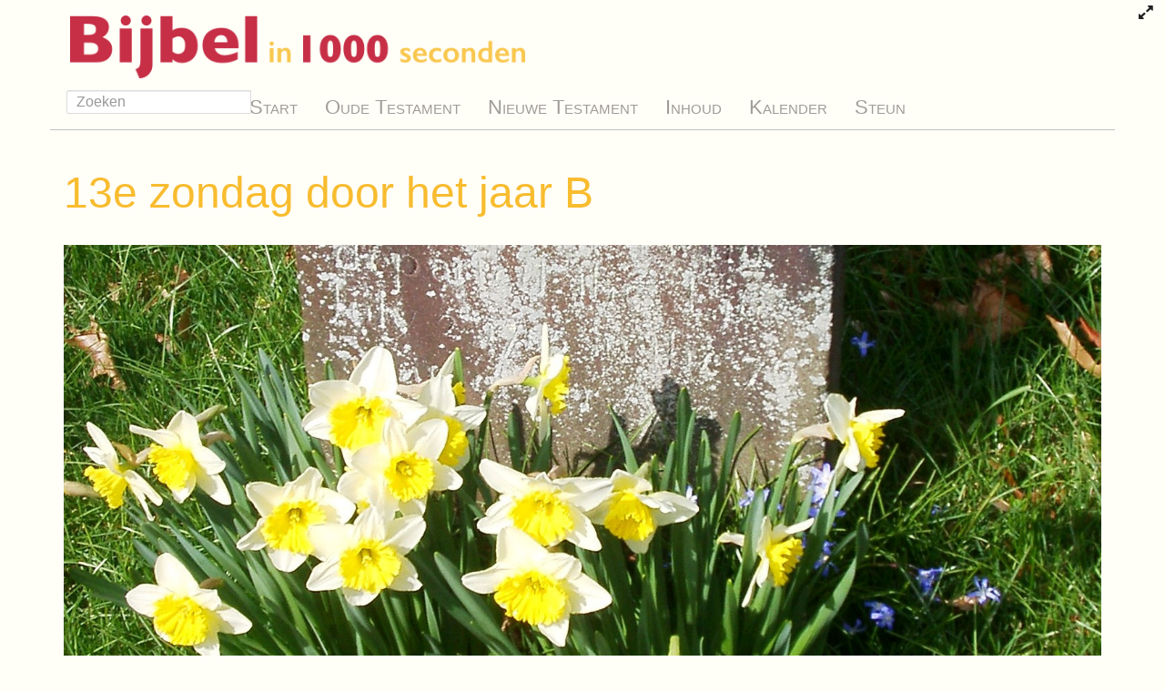

--- FILE ---
content_type: text/html; charset=utf-8
request_url: https://bijbelin1000seconden.be/menu/tiki-index.php?page=13e+zondag+door+het+jaar+B
body_size: 13831
content:
<!DOCTYPE html>
<html lang="nl" id="page_1538">
<head>
	<!--Latest IE Compatibility-->
<meta http-equiv="X-UA-Compatible" content="IE=Edge">
<meta http-equiv="Content-Type" content="text/html; charset=utf-8">
<meta name="generator" content="Tiki Wiki CMS Groupware - https://tiki.org">

<meta content="http://bijbelin1000seconden.be/menu/" name="twitter:domain"> 

			<link rel="canonical" href="http://bijbelin1000seconden.be/menu/tiki-index.php?page=13e+zondag+door+het+jaar+B">
		<meta content="http://bijbelin1000seconden.be/menu/tiki-index.php?page=13e+zondag+door+het+jaar+B" property="og:url">
	


	<meta name="description" content="Bijbel in 1000 seconden" property="og:description">
	<meta name="twitter:description" content="Bijbel in 1000 seconden">

<meta content="Bijbel in 1000 seconden" property="og:site_name">
<meta content="Bijbel in 1000 seconden" name="twitter:site">



<title>Bijbel in 1000 seconden | 13e zondag door het jaar B</title>


<meta property="og:title" content="Bijbel in 1000 seconden | 13e zondag door het jaar B">

<meta name="twitter:title" content="Bijbel in 1000 seconden | 13e zondag door het jaar B">

			<meta content="website" property="og:type">
	

<meta name="twitter:card" content="summary">

						

			<script type="text/javascript" src="https://ws.sharethis.com/button/sharethis.js#type=website&amp;buttonText=&amp;onmouseover=false&amp;send_services=aim"></script>
	<!--[if lt IE 9]>
	<script src="vendor_bundled/vendor/afarkas/html5shiv/dist/html5shiv.min.js" type="text/javascript"></script>
<![endif]-->
		
<meta name="msapplication-config" content="themes/Tuften/favicons/browserconfig.xml">

<link rel="icon" href="themes/Tuften/favicons/favicon-16x16.png" sizes="16x16" type="image/png">
<link rel="apple-touch-icon" href="themes/Tuften/favicons/apple-touch-icon.png" sizes="180x180">
<link rel="icon" href="themes/Tuften/favicons/favicon-32x32.png" sizes="32x32" type="image/png">
<link rel="manifest" href="themes/Tuften/favicons/manifest.json">
<link rel="shortcut icon" href="themes/Tuften/favicons/favicon.ico">
<link rel="mask-icon" href="themes/Tuften/favicons/safari-pinned-tab.svg" color="#5bbad5">
<link rel="stylesheet" href="themes/base_files/css/tiki_base.css" type="text/css">
<link rel="stylesheet" href="vendor_bundled/vendor/fortawesome/font-awesome/css/font-awesome.min.css" type="text/css">
<link rel="stylesheet" href="themes/Tuften/css/Tuften.css" type="text/css">
<link rel="stylesheet" href="lib/openlayers/theme/default/style.css" type="text/css">
<link rel="stylesheet" href="vendor_bundled/vendor/components/jqueryui/themes/smoothness/jquery-ui.css" type="text/css">
<link rel="stylesheet" href="vendor_bundled/vendor/jquery/jquery-timepicker-addon/dist/jquery-ui-timepicker-addon.css" type="text/css">
<link rel="stylesheet" href="vendor_bundled/vendor/jquery/plugins/colorbox/example1/colorbox.css" type="text/css">
<link rel="stylesheet" href="vendor_bundled/vendor/jquery/plugins/treetable/css/jquery.treetable.css" type="text/css">
<link rel="stylesheet" href="themes/Tuften/css/custom.css" type="text/css">
<style type="text/css"><!--
/* css 0 */
@media (min-width: 1200px) { .container { width:1170; } }
.ui-autocomplete-loading { background: white url("img/spinner.gif") right center no-repeat; }
.affix {top:10px;}
-->
</style>
<!--[if IE 8]>
<link rel="stylesheet" href="themes/base_files/feature_css/ie8.css" type="text/css">
<![endif]-->
<!--[if IE 9]>
<link rel="stylesheet" href="themes/base_files/feature_css/ie9.css" type="text/css">
<![endif]-->


	<meta name="viewport" content="width=device-width, initial-scale=1.0">
</head>
<body class=" tiki  tiki-index tiki_wiki_page fixed_width  layout_basic nl">





	<div id="fullscreenbutton">
					<a title="Fullscreen" href="/menu/tiki-index.php?page=13e+zondag+door+het+jaar+B&amp;fullscreen=y"><span class="icon icon-expand fa fa-expand fa-fw "   ></span></a>
			</div>


	<div id="ajaxLoading">Loading...</div>
<div id="ajaxLoadingBG">&nbsp;</div>
<div id="ajaxDebug"></div>


<div class="container">
	<div class="page-header" id="page-header">
		<div class="content clearfix modules row top_modules" id="top_modules">
	


<div id="module_58"
	class="panel panel-default box-logo module">
			<div id="mod-logotop1"
			 style="display: block;text-align=center;"
			 class="clearfix panel-body">
								<div  style="background-color: transparent;"  class="pull-left sitelogo"><a href="./" title="Bijbel in 1000 seconden"><img src="img/1000seconden/logo.png" alt="Site Logo" style="max-width: 100%; height: auto"></a></div>
														</div>
				
							</div>
			


</div>
		<div class="topbar row" id="topbar">
			<div class="content clearfix modules" id="topbar_modules">
	 <div id="module_64" style="z-index: 1000;" class="module box-search"><div id="mod-searchtopbar1"><form class="form-inline" id="search-module-form1" method="get" action="tiki-searchresults.php"><div class="form-group" style="position: relative;"><div class="input-group input-group-sm" style="margin-left:-7px;margin-right:-7px;"><input style="float:left;" placeholder="Zoeken" class="form-control" id="search_mod_input_1" name="find" type="text" accesskey="s" value=""><div class="input-group-btn btn-group"></div></div><input type="hidden" name="boolean" value="on" /><input type="hidden" name="boolean_last" value="y" /></div></form></div></div> 




<div id="module_60"
	class="panel panel-default box-menu cssmenubox module">
			<div id="mod-menutopbar2"
			 style="display: block;z-index: 100;"
			 class="clearfix panel-body">
								
						<nav class="navbar navbar-default" role="navigation">
									<div class="navbar-header">
						<button type="button" class="navbar-toggle" data-toggle="collapse" data-target="#mod-menutopbar2 .navbar-collapse">
							<span class="sr-only">Toggle navigation</span>
							<span class="icon-bar"></span>
							<span class="icon-bar"></span>
							<span class="icon-bar"></span>
						</button>
											</div>
					<div class="collapse navbar-collapse">
												<ul class="nav navbar-nav">
						<li class=""><a href="tiki-index.php?page=Welkom+op+deze+site%21">Start</a></li>
								<li class=""><a href="tiki-index.php?page=Oude+Testament">Oude Testament</a></li>
								<li class=""><a href="tiki-index.php?page=Nieuwe+Testament">Nieuwe Testament</a></li>
								<li class=""><a href="tiki-index.php?page=Inhoud">Inhoud</a></li>
								<li class=""><a href="tiki-index.php?page=Liturgische+kalender">Kalender</a></li>
								<li class=""><a href="tiki-index.php?page=Steun">Steun</a></li>
			</ul>

					</div>
							</nav>
			
														</div>
				
							</div>
			


</div>
		</div>
	</div>

	<div class="row row-middle" id="row-middle">
					<div class="col-md-12 col1" id="col1">
								
<div id="tikifeedback">
	</div>

				
			<div class="wikitopline clearfix" style="clear: both;">
	<div class="content">
					<div class="wikiinfo pull-left">
				
				
				

											</div>
		 
	</div> 
</div> 

					<div class="wikiactions_wrapper">
		<div class="wikiactions icons btn-group pull-right">
			<div class="btn-group">
				
				
				
				
								
				
															</div>
		</div> 
	</div>
	
				
												
					<h1 class="pagetitle"><a class="" title="verversen" href="tiki-index.php?page=13e+zondag+door+het+jaar+B">13e zondag door het jaar B</a></h1>
		
	
				
				
				
				
	
	
	<article id="top" class="wikitext clearfix">
					
			
			
					 

		
		<div id="page-data" class="clearfix">
										<p><img src="tiki-download_file.php?fileId=6318&display"  width="1534" height="863" style="display:block; margin-left:auto; margin-right:auto;" alt="B 13 6318" class="img-responsive regImage pluginImg6318 img-responsive" />
</p>
<em><div style="text-align: center;"><span style="color:#999">(Morguefile free stock photo license)</span></div></em>
<p>
<br />
<br />
<br />
</p>
<div class="well">
<p><strong><span style="color:#F00"><em>Rode draad in de lezingen</em></span></strong>
<br />Leven overwint de dood.
</p>
</div>
<p>
<br />
</p>
<table class="wikitable table table-striped table-hover"><tr><td class="wikicell" ><a href="tiki-index.php?page=13e+zondag+door+het+jaar+-+eerste+lezing" title="13e zondag door het jaar - eerste lezing" class="wiki wiki_page"><span style="color:#F00">1e lezing</span></a></td><td class="wikicell" >Het boek Wijsheid noemt God een God van de levenden, niet van de dood.</td></tr><tr><td class="wikicell"  colspan="2"></td></tr><tr><td class="wikicell" ><a href="tiki-index.php?page=Psalm+30" title="Psalm 30" class="wiki wiki_page"><span style="color:#F00">Tussenzang</span></a></td><td class="wikicell" >Psalm 30 bezingt God die de mens uit de dood verlost.</td></tr><tr><td class="wikicell"  colspan="2"></td></tr><tr><td class="wikicell" ><a href="tiki-index.php?page=13e+zondag+door+het+jaar+B+-+tweede+lezing" title="13e zondag door het jaar B - tweede lezing" class="wiki wiki_page"><span style="color:#F00">2e lezing</span></a></td><td class="wikicell" >Paulus roept de christenen van Korinte op om te delen, zodat wie veel verzameld heeft niet te veel heeft en wie weinig heeft verzameld, toch niet tekort komt.</td></tr><tr><td class="wikicell"  colspan="2"></td></tr><tr><td class="wikicell" ><a href="tiki-index.php?page=13e+zondag+door+het+jaar+B+-+evangelie" title="13e zondag door het jaar B - evangelie" class="wiki wiki_page"><span style="color:#F00">Evangelie</span></a></td><td class="wikicell" >Jezus laat het 'slapende' dochtertje van Jaïrus opstaan.  </td></tr></table>
<p>
<br />
<br /><strong>Extra</strong>
<br />. Lezingen tijdens de 13e week door het jaar: <a href="tiki-index.php?page=13e+week+door+het+jaar+-+onpaar+jaartal" title="13e week door het jaar - onpaar jaartal" class="wiki wiki_page"><span style="color:#F00"> onpaar jaartal</span></a> / <a href="tiki-index.php?page=13e+week+door+het+jaar+-+II" title="13e week door het jaar - II" class="wiki wiki_page"><span style="color:#F00"> paar jaartal</span></a>.</p>

					</div>

		
			</article> 

	
	<footer class="help-block">
		
		
			
			</footer>

		
	
								
	
	
	
			
							</div>
			</div>

	<footer class="footer" id="footer">
		<div class="footer_liner">
			<div class="content clearfix modules row row-sidemargins-zero" id="bottom_modules">
	


<div id="module_61"
	class="panel panel-default box-license module">
			<div class="panel-heading">
					</div>
			<div id="mod-licensebottom1"
			 style="display: block;"
			 class="clearfix panel-body">
								

<div id="license" style="display:block;">
<div style="text-align: center">
<p>Op de teksten van deze website is een <a rel="license" href="http://creativecommons.org/licenses/by/3.0/nl/">Creative Commons Licentie</a> van toepassing. Bronvermelding:<br/>@Bijbel in 1000 seconden, Chantal Leterme, www.bijbelin1000seconden.be</div>
</div>

														</div>
				
							</div>
			




<div id="module_62"
	class="panel panel-default box-mailinglist module">
			<div class="panel-heading">
					</div>
			<div id="mod-mailinglistbottom2"
			 style="display: block;"
			 class="clearfix panel-body">
								

<div id="mailinglist" style="display:block;">
<script SameSite="None; Secure" src="https://cdn.landbot.io/landbot-3/landbot-3.0.0.js"></script>
<div id="myLandbot" style="width: 100%; height: 550px"></div>
<script>
  var myLandbot = new Landbot.Container({
    container: '#myLandbot',
    configUrl: 'https://storage.googleapis.com/landbot.pro/v3/H-1533466-7WE9P0HENY0HI6FP/index.json',
  });
window.clientinfo=function(data){
        let email = data[0];
        console.log('email: ' + email);
        var fullurl = 'https://list.bijbelin1000seconden.be/sendysubscribe.html?email=' + email ;
        var encodedurl = encodeURI(fullurl);
        console.log('console: ' + encodedurl);
       jQuery.ajax({ 
            type: "GET",
            dataType: 'text',
            async: true,
            url: encodedurl
        });         
    };

</script></div>

														</div>
				
							</div>
			




<div id="module_63"
	class="panel panel-default box-Contact module">
			<div class="panel-heading">
					</div>
			<div id="mod-Contactbottom3"
			 style="display: block;"
			 class="clearfix panel-body">
								

<div id="Contact" style="display:block;">
<div class="contact">Contact: chantalleterme&#60;at&#62; telenet &#60;dot&#62; be</div></div>

														</div>
				
							</div>
			


</div>
		</div>
	</footer>
</div>


<div id="bootstrap-modal" class="modal fade footer-modal" tabindex="-1" role="dialog" aria-labelledby="myModalLabel" aria-hidden="true">
	<div class="modal-dialog">
		<div class="modal-content">
			
			<div class="modal-header">
				<h4 class="modal-title" id="myModalLabel"></h4>
			</div>
		</div>
	</div>
</div>
<div id="bootstrap-modal-2" class="modal fade footer-modal" tabindex="-1" role="dialog" aria-labelledby="myModalLabel" aria-hidden="true">
	<div class="modal-dialog">
		<div class="modal-content">
		</div>
	</div>
</div>
<div id="bootstrap-modal-3" class="modal fade footer-modal" tabindex="-1" role="dialog" aria-labelledby="myModalLabel" aria-hidden="true">
	<div class="modal-dialog">
		<div class="modal-content">
		</div>
	</div>
</div>
	
	



<!-- Put JS at the end -->
	
	
<script type="text/javascript" src="vendor_bundled/vendor/components/jquery/jquery.js"></script>
<script type="text/javascript" src="vendor_bundled/vendor/components/jquery-migrate/jquery-migrate.js"></script>
<script type="text/javascript" src="vendor_bundled/vendor/components/jqueryui/jquery-ui.js"></script>
<script type="text/javascript" src="vendor_bundled/vendor/twitter/bootstrap/dist/js/bootstrap.js"></script>
<script type="text/javascript" src="lib/jquery_tiki/tiki-bootstrapmodalfix.js"></script>
<script type="text/javascript" src="lib/jquery_tiki/iconsets.js"></script>
<script type="text/javascript" src="lib/tiki-js.js"></script>
<script type="text/javascript" src="lib/jquery_tiki/tiki-jquery.js"></script>
<script type="text/javascript" src="lib/jquery_tiki/tiki-maps.js"></script>
<script type="text/javascript" src="vendor_bundled/vendor/jquery/plugins/jquery-json/src/jquery.json.js"></script>
<script type="text/javascript" src="lib/jquery_tiki/tiki-ajax_services.js"></script>
<script type="text/javascript" src="lib/ajax/autosave.js"></script>
<script type="text/javascript" src="vendor_bundled/vendor/jquery/jquery-timepicker-addon/dist/jquery-ui-timepicker-addon.js"></script>
<script type="text/javascript" src="vendor_bundled/vendor/jquery/plugins/superfish/dist/js/superfish.js"></script>
<script type="text/javascript" src="vendor_bundled/vendor/jquery/plugins/superfish/dist/js/supersubs.js"></script>
<script type="text/javascript" src="vendor_bundled/vendor/jquery/plugins/superfish/dist/js/hoverIntent.js"></script>
<script type="text/javascript" src="vendor_bundled/vendor/jquery/plugins/tagcanvas/jquery.tagcanvas.js"></script>
<script type="text/javascript" src="vendor_bundled/vendor/jquery/plugins/colorbox/jquery.colorbox.js"></script>
<script type="text/javascript" src="vendor_bundled/vendor/jquery/plugins/jquery-validation/dist/jquery.validate.js"></script>
<script type="text/javascript" src="lib/validators/validator_tiki.js"></script>
<script type="text/javascript" src="vendor_bundled/vendor/jquery/plugins/async/jquery.async.js"></script>
<script type="text/javascript" src="vendor_bundled/vendor/jquery/plugins/treetable/jquery.treetable.js"></script>
<script type="text/javascript" src="vendor_bundled/vendor/cwspear/bootstrap-hover-dropdown/bootstrap-hover-dropdown.js"></script>
<script type="text/javascript" src="lib/jquery_tiki/files.js"></script>
<script type="text/javascript" src="lib/jquery_tiki/tiki-trackers.js"></script>
<script type="text/javascript" src="lib/jquery_tiki/pluginedit.js"></script>
<script type="text/javascript" src="lang/nl/language.js"></script>
<script type="text/javascript" src="lib/jquery_tiki/autoToc.js"></script>
	
<script type="text/javascript">
<!--//--><![CDATA[//><!--
// js 0 
tiki_cookie_jar=new Object();
setCookieBrowser('javascript_enabled', 'y', '', new Date(1801322674000));
$.lang = 'nl';

// JS Object to hold prefs for jq
var jqueryTiki = {"ui":true,"ui_theme":"smoothness","tooltips":true,"autocomplete":true,"superfish":true,"reflection":false,"tablesorter":false,"colorbox":true,"cboxCurrent":"{current} \/ {total}","sheet":false,"carousel":false,"validate":true,"zoom":false,"effect":"fade","effect_direction":"vertical","effect_speed":"400","effect_tabs":"fade","effect_tabs_direction":"horizontal","effect_tabs_speed":"400","home_file_gallery":1,"autosave":true,"sefurl":false,"ajax":true,"syntaxHighlighter":false,"chosen":false,"chosen_sortable":false,"mapTileSets":["openstreetmap"],"infoboxTypes":["trackeritem","activity"],"googleStreetView":false,"googleStreetViewOverlay":false,"googleMapsAPIKey":"","structurePageRepeat":false,"mobile":false,"no_cookie":false,"language":"nl","useInlineComment":false,"useInlineAnnotations":false,"helpurl":"http:\/\/doc.tiki.org\/","shortDateFormat":"yy-mm-dd","shortTimeFormat":"HH:mm","username":null,"userRealName":null,"userAvatar":"https:\/\/bijbelin1000seconden.be\/menu\/img\/noavatar.png","autoToc_inline":false,"autoToc_pos":"left","autoToc_offset":"10","current_object":{"type":"wiki page","object":"13e zondag door het jaar B"}}

var syntaxHighlighter = {
	ready: function(textarea, settings) { return null; },
	sync: function(textarea) { return null; },
	add: function(editor, $input, none, skipResize) { return null; },
	remove: function($input) { return null; },
	get: function($input) { return null; },
	fullscreen: function(textarea) { return null; },
	find: function(textareaEditor, val) { return null; },
	searchCursor: [],
	replace: function(textareaEditor, val, replaceVal) { return null; },
	insertAt: function(textareaEditor, replaceString, perLine, blockLevel) { return null; }
};

jqueryTiki.iconset = {"defaults":["500px","adjust","adn","align-center","align-justify","align-left","align-right","amazon","ambulance","anchor","android","angellist","angle-double-down","angle-double-left","angle-double-right","angle-double-up","angle-down","angle-left","angle-right","angle-up","apple","archive","area-chart","arrow-circle-down","arrow-circle-left","arrow-circle-o-down","arrow-circle-o-left","arrow-circle-o-right","arrow-circle-o-up","arrow-circle-right","arrow-circle-up","arrow-down","arrow-left","arrow-right","arrow-up","arrows","arrows-alt","arrows-h","arrows-v","asterisk","at","automobile","backward","balance-scale","ban","bank","bar-chart","bar-chart-o","barcode","bars","battery-0","battery-1","battery-2","battery-3","battery-4","battery-empty","battery-full","battery-half","battery-quarter","battery-three-quarters","bed","beer","behance","behance-square","bell","bell-o","bell-slash","bell-slash-o","bicycle","binoculars","birthday-cake","bitbucket","bitbucket-square","bitcoin","black-tie","bluetooth","bluetooth-b","bold","bolt","bomb","book","bookmark","bookmark-o","briefcase","btc","bug","building","building-o","bullhorn","bullseye","bus","buysellads","cab","calculator","calendar","calendar-check-o","calendar-minus-o","calendar-o","calendar-plus-o","calendar-times-o","camera","camera-retro","car","caret-down","caret-left","caret-right","caret-square-o-down","caret-square-o-left","caret-square-o-right","caret-square-o-up","caret-up","cart-arrow-down","cart-plus","cc","cc-amex","cc-diners-club","cc-discover","cc-jcb","cc-mastercard","cc-paypal","cc-stripe","cc-visa","certificate","chain","chain-broken","check","check-circle","check-circle-o","check-square","check-square-o","chevron-circle-down","chevron-circle-left","chevron-circle-right","chevron-circle-up","chevron-down","chevron-left","chevron-right","chevron-up","child","chrome","circle","circle-o","circle-o-notch","circle-thin","clipboard","clock-o","clone","close","cloud","cloud-download","cloud-upload","cny","code","code-fork","codepen","codiepie","coffee","cog","cogs","columns","comment","comment-o","commenting","commenting-o","comments","comments-o","compass","compress","connectdevelop","contao","copy","copyright","creative-commons","credit-card","credit-card-alt","crop","crosshairs","css3","cube","cubes","cut","cutlery","dashboard","dashcube","database","dedent","delicious","desktop","deviantart","diamond","digg","dollar","dot-circle-o","download","dribbble","dropbox","drupal","edge","edit","eject","ellipsis-h","ellipsis-v","empire","envelope","envelope-o","envelope-square","eraser","eur","euro","exchange","exclamation","exclamation-circle","exclamation-triangle","expand","expeditedssl","external-link","external-link-square","eye","eye-slash","eyedropper","facebook","facebook-official","facebook-square","fast-backward","fast-forward","fax","female","fighter-jet","file","file-archive-o","file-audio-o","file-code-o","file-excel-o","file-image-o","file-movie-o","file-o","file-pdf-o","file-photo-o","file-picture-o","file-powerpoint-o","file-sound-o","file-text","file-text-o","file-video-o","file-word-o","file-zip-o","files-o","film","filter","fire","fire-extinguisher","firefox","flag","flag-checkered","flag-o","flash","flask","flickr","floppy-o","folder","folder-o","folder-open","folder-open-o","font","fonticons","fort-awesome","forumbee","forward","foursquare","frown-o","futbol-o","gamepad","gavel","gbp","ge","gear","gears","genderless","get-pocket","gg","gg-circle","gift","git","git-square","github","github-alt","github-square","gittip","glass","globe","google","google-plus","google-plus-square","google-wallet","graduation-cap","group","h-square","hacker-news","hand-grab-o","hand-lizard-o","hand-o-down","hand-o-left","hand-o-right","hand-o-up","hand-paper-o","hand-peace-o","hand-pointer-o","hand-rock-o","hand-scissors-o","hand-spock-o","hand-stop-o","hashtag","hdd-o","header","headphones","heart","heartbeat","heart-o","history","home","hospital-o","hotel","hourglass","hourglass-1","hourglass-2","hourglass-3","hourglass-end","hourglass-half","hourglass-o","hourglass-start","houzz","html5","i-cursor","ils","image","inbox","indent","industry","info","info-circle","inr","instagram","institution","internet-explorer","ioxhost","italic","joomla","jpy","jsfiddle","key","keyboard-o","krw","language","laptop","lastfm","lastfm-square","leaf","leanpub","legal","lemon-o","level-down","level-up","life-bouy","life-buoy","life-ring","life-saver","lightbulb-o","line-chart","link","linkedin","linkedin-square","linux","list","list-alt","list-ol","list-ul","location-arrow","lock","long-arrow-down","long-arrow-left","long-arrow-right","long-arrow-up","magic","magnet","mail-forward","mail-reply","mail-reply-all","male","map","map-marker","map-o","map-pin","map-signs","mars","mars-double","mars-stroke","mars-stroke-h","mars-stroke-v","maxcdn","meanpath","medium","medkit","meh-o","mercury","microphone","microphone-slash","minus","minus-circle","minus-square","minus-square-o","mixcloud","mobile","mobile-phone","modx","money","moon-o","mortar-board","motorcycle","mouse-pointer","music","navicon","neuter","newspaper-o","object-group","object-ungroup","odnoklassniki","odnoklassniki-square","opencart","openid","opera","optin-monster","outdent","pagelines","paint-brush","paper-plane","paper-plane-o","paperclip","paragraph","paste","pause","pause-circle","pause-circle-o","paw","paypal","pencil","pencil-square","pencil-square-o","percent","phone","phone-square","photo","picture-o","pie-chart","pied-piper","pied-piper-alt","pinterest","pinterest-p","pinterest-square","plane","play","play-circle","play-circle-o","plug","plus","plus-circle","plus-square","plus-square-o","power-off","print","product-hunt","puzzle-piece","qq","qrcode","question","question-circle","quote-left","quote-right","ra","random","rebel","recycle","reddit","reddit-alien","reddit-square","refresh","registered","remove","renren","reorder","repeat","reply","reply-all","retweet","rmb","road","rocket","rotate-left","rotate-right","rouble","rss","rss-square","rub","ruble","rupee","safari","save","scissors","scribd","search","search-minus","search-plus","sellsy","send","send-o","server","share","share-alt","share-alt-square","share-square","share-square-o","shekel","sheqel","shield","ship","shirtsinbulk","shopping-bag","shopping-basket","shopping-cart","sign-in","sign-out","signal","simplybuilt","sitemap","skyatlas","skype","slack","sliders","slideshare","smile-o","soccer-ball-o","sort","sort-alpha-asc","sort-alpha-desc","sort-amount-asc","sort-amount-desc","sort-asc","sort-desc","sort-down","sort-numeric-asc","sort-numeric-desc","sort-up","soundcloud","space-shuttle","spinner","spoon","spotify","square","square-o","stack-exchange","stack-overflow","star","star-half","star-half-empty","star-half-full","star-half-o","star-o","steam","steam-square","step-backward","step-forward","stethoscope","sticky-note","sticky-note-o","stop","stop-circle","stop-circle-o","street-view","strikethrough","stumbleupon","stumbleupon-circle","subscript","subway","suitcase","sun-o","superscript","support","table","tablet","tachometer","tag","tags","tasks","taxi","television","tencent-weibo","terminal","text-height","text-width","th","th-large","th-list","thumb-tack","thumbs-down","thumbs-o-down","thumbs-o-up","thumbs-up","ticket","times","times-circle","times-circle-o","tint","toggle-down","toggle-left","toggle-off","toggle-on","toggle-right","toggle-up","trademark","train","transgender","transgender-alt","trash","trash-o","tree","trello","tripadvisor","trophy","truck","try","tty","tumblr","tumblr-square","turkish-lira","tv","twitch","twitter","twitter-square","umbrella","underline","undo","university","unlink","unlock","unlock-alt","unsorted","upload","usb","usd","user","user-md","user-plus","user-secret","user-times","users","venus","venus-double","venus-mars","viacoin","vimeo","video-camera","vimeo-square","vine","vk","volume-down","volume-off","volume-up","warning","wechat","weibo","weixin","wheelchair","wifi","wikipedia-w","windows","won","wordpress","wrench","xing","xing-square","y-combinator","yahoo","yc","yelp","yen","youtube","youtube-play","youtube-square","american-sign-language-interpreting","asl-interpreting","assistive-listening-systems","audio-description","blind","braille","deaf","deafness","envira","fa","first-order","font-awesome","gitlab","glide","glide-g","google-plus-circle","google-plus-official","hard-of-hearing","instagram","low-vision","pied-piper","question-circle-o","sign-language","signing","snapchat","snapchat-ghost","snapchat-square","themeisle","universal-access","viadeo","viadeo-square","volume-control-phone","wheelchair-alt","wpbeginner","wpforms","yoast","address-book","address-book-o","address-card","address-card-o","bandcamp","bath","bathtub","drivers-license","drivers-license-o","eercast","envelope-open","envelope-open-o","etsy","free-code-camp","grav","handshake-o","id-badge","id-card","id-card-o","imdb","linode","meetup","microchip","podcast","quora","ravelry","s15","shower","snowflake-o","superpowers","telegram","thermometer","thermometer-0","thermometer-1","thermometer-2","thermometer-3","thermometer-4","thermometer-empty","thermometer-full","thermometer-half","thermometer-quarter","thermometer-three-quarters","times-rectangle","times-rectangle-o","user-circle","user-circle-o","user-o","vcard","vcard-o","window-close","window-close-o","window-maximize","window-minimize","window-restore","wpexplorer"],"icons":{"actions":{"id":"play-circle"},"admin":{"id":"cog"},"add":{"id":"plus-circle"},"admin_ads":{"id":"film"},"admin_articles":{"id":"newspaper-o"},"admin_blogs":{"id":"bold"},"admin_calendar":{"id":"calendar"},"admin_category":{"id":"sitemap fa-rotate-270"},"admin_comments":{"id":"comment"},"admin_community":{"id":"group"},"admin_connect":{"id":"link"},"admin_copyright":{"id":"copyright"},"admin_directory":{"id":"folder-o"},"admin_faqs":{"id":"question"},"admin_features":{"id":"power-off"},"admin_fgal":{"id":"folder-open"},"admin_forums":{"id":"comments"},"admin_freetags":{"id":"tags"},"admin_gal":{"id":"file-image-o"},"admin_general":{"id":"cog"},"admin_i18n":{"id":"language"},"admin_intertiki":{"id":"exchange"},"admin_login":{"id":"sign-in"},"admin_user":{"id":"user"},"admin_look":{"id":"image"},"admin_maps":{"id":"map-marker"},"admin_messages":{"id":"envelope-o"},"admin_metatags":{"id":"tag"},"admin_module":{"id":"cogs"},"admin_payment":{"id":"credit-card"},"admin_performance":{"id":"tachometer"},"admin_polls":{"id":"tasks"},"admin_profiles":{"id":"cube"},"admin_rating":{"id":"check-square"},"admin_rss":{"id":"rss"},"admin_score":{"id":"trophy"},"admin_search":{"id":"search"},"admin_semantic":{"id":"arrows-h"},"admin_security":{"id":"lock"},"admin_sefurl":{"id":"search-plus"},"admin_share":{"id":"share-alt"},"admin_socialnetworks":{"id":"thumbs-up"},"admin_stats":{"id":"bar-chart"},"admin_textarea":{"id":"edit"},"admin_trackers":{"id":"database"},"admin_userfiles":{"id":"cog"},"admin_video":{"id":"video-camera"},"admin_webmail":{"id":"inbox"},"admin_webservices":{"id":"cog"},"admin_wiki":{"id":"file-text-o"},"admin_workspace":{"id":"desktop"},"admin_wysiwyg":{"id":"file-text"},"admin_print":{"id":"print"},"admin_packages":{"id":"gift"},"admin_rtc":{"id":"bullhorn"},"articles":{"id":"newspaper-o"},"attach":{"id":"paperclip"},"audio":{"id":"file-audio-o"},"back":{"id":"arrow-left"},"background-color":{"id":"paint-brush"},"backlink":{"id":"reply"},"backward_step":{"id":"step-backward"},"box":{"id":"list-alt"},"cart":{"id":"shopping-cart"},"chart":{"id":"area-chart"},"code_file":{"id":"file-code-o"},"collapsed":{"id":"plus-square-o"},"comments":{"id":"comments-o"},"compose":{"id":"pencil"},"computer":{"id":"desktop"},"contacts":{"id":"group"},"content-template":{"id":"file-o"},"create":{"id":"plus"},"delete":{"id":"times"},"difference":{"id":"strikethrough"},"disable":{"id":"minus-square"},"documentation":{"id":"book"},"down":{"id":"sort-desc"},"education":{"id":"graduation-cap"},"envelope":{"id":"envelope-o"},"erase":{"id":"eraser"},"error":{"id":"exclamation-circle"},"excel":{"id":"file-excel-o"},"expanded":{"id":"minus-square-o"},"export":{"id":"download"},"file":{"id":"file-o"},"file-archive":{"id":"folder"},"file-archive-open":{"id":"folder-open"},"floppy":{"id":"floppy-o"},"font-color":{"id":"font","class":"text-danger"},"forward_step":{"id":"step-forward"},"fullscreen":{"id":"arrows-alt"},"h1":{"id":"header"},"h2":{"id":"header","size":".9"},"h3":{"id":"header","size":".8"},"help":{"id":"question-circle"},"history":{"id":"clock-o"},"horizontal-rule":{"id":"minus"},"html":{"id":"html5"},"image":{"id":"file-image-o"},"import":{"id":"upload"},"index":{"id":"spinner"},"information":{"id":"info-circle"},"keyboard":{"id":"keyboard-o"},"like":{"id":"thumbs-up"},"link-external":{"id":"external-link"},"link-external-alt":{"id":"external-link-square"},"list-numbered":{"id":"list-ol"},"listgui_display":{"id":"desktop"},"listgui_filter":{"id":"filter"},"listgui_format":{"id":"indent"},"listgui_pagination":{"id":"book"},"listgui_output":{"id":"eye"},"listgui_column":{"id":"columns"},"listgui_tablesorter":{"id":"table"},"listgui_icon":{"id":"user"},"listgui_body":{"id":"align-justify"},"listgui_carousel":{"id":"slideshare"},"listgui_sort":{"id":"sort-alpha-desc"},"listgui_wikitext":{"id":"file-text-o"},"listgui_caption":{"id":"align-center"},"log":{"id":"history"},"login":{"id":"sign-in"},"logout":{"id":"sign-out"},"mailbox":{"id":"inbox"},"menu":{"id":"bars"},"menu-extra":{"id":"chevron-down"},"menuitem":{"id":"angle-right"},"merge":{"id":"random"},"minimize":{"id":"compress"},"module":{"id":"cogs"},"more":{"id":"ellipsis-h"},"move":{"id":"exchange"},"next":{"id":"arrow-right"},"notepad":{"id":"file-text-o"},"notification":{"id":"bell-o"},"off":{"id":"power-off"},"ok":{"id":"check-circle"},"page-break":{"id":"scissors"},"pdf":{"id":"file-pdf-o"},"permission":{"id":"key"},"plugin":{"id":"puzzle-piece"},"popup":{"id":"list-alt"},"post":{"id":"pencil"},"powerpoint":{"id":"file-powerpoint-o"},"previous":{"id":"arrow-left"},"quotes":{"id":"quote-left"},"ranking":{"id":"sort-numeric-asc"},"screencapture":{"id":"camera"},"selectall":{"id":"file-text"},"settings":{"id":"wrench"},"sharethis":{"id":"share-alt"},"smile":{"id":"smile-o"},"sort-down":{"id":"sort-desc"},"sort-up":{"id":"sort-asc"},"star-empty":{"id":"star-o"},"star-empty-selected":{"id":"star-o","class":"text-success"},"star-half-rating":{"id":"star-half-full"},"star-half-selected":{"id":"star-half-full","class":"text-success"},"star-selected":{"id":"star","class":"text-success"},"status-open":{"id":"circle","style":"color:green"},"status-pending":{"id":"adjust","style":"color:orange"},"status-closed":{"id":"times-circle-o","style":"color:grey"},"stop-watching":{"id":"eye-slash"},"structure":{"id":"sitemap"},"success":{"id":"check"},"textfile":{"id":"file-text-o"},"three-d":{"id":"cube"},"time":{"id":"clock-o"},"title":{"id":"text-width"},"toggle-off":{"id":"toggle-off"},"toggle-on":{"id":"toggle-on"},"trackers":{"id":"database"},"translate":{"id":"language"},"trash":{"id":"trash-o"},"unlike":{"id":"thumbs-down"},"up":{"id":"sort-asc"},"video":{"id":"file-video-o"},"video_file":{"id":"file-video-o"},"vimeo":{"id":"vimeo-square"},"view":{"id":"search-plus"},"warning":{"id":"exclamation-triangle"},"watch":{"id":"eye"},"watch-group":{"id":"group"},"wiki":{"id":"file-text-o"},"wizard":{"id":"magic"},"word":{"id":"file-word-o"},"wysiwyg":{"id":"file-text"},"zip":{"id":"file-zip-o"}},"tag":"span","prepend":"fa fa-","append":" fa-fw","rotate":{"90":" fa-rotate-90","180":" fa-rotate-180","270":" fa-rotate-270","horizontal":" fa-flip-horizontal","vertical":" fa-flip-vertical"}}
var zoomToFoundLocation = "street";

var bootstrapButton;
if (typeof $.fn.button.noConflict === "function") {
	bootstrapButton = $.fn.button.noConflict() // return $.fn.button to previously assigned value
	$.fn.bootstrapBtn = bootstrapButton            // give $().bootstrapBtn the Bootstrap functionality
}

function addLink() {
	var body_element = document.getElementsByTagName('body')[0];
	var selection;
	selection = window.getSelection();
	var pagelink = "<br />Copyright: C. Leterme<br /> Zijn de teksten van Bijbel in 1000 seconden voor jou een hulp? Met <a href='http://www.bijbelin1000seconden.be/menu/tiki-index.php?page=Steun'>een kleine financiële bijdrage</a> help je de site online te houden. <br />"; // change this if you want
	var copytext = selection + pagelink;
	var newdiv = document.createElement('div');
	newdiv.style.position='absolute';
	newdiv.style.left='-99999px';
	body_element.appendChild(newdiv);
	newdiv.innerHTML = copytext;
	selection.selectAllChildren(newdiv);
	window.setTimeout(function() {
		body_element.removeChild(newdiv);
	},0);
}
document.oncopy = addLink;
document.addEventListener('contextmenu', function(event) {
    if (event.target.nodeName === 'IMG') {
        if (event.target.classList.contains('nodownload')) {
            event.preventDefault();
        }
    }
});
$.service = function (controller, action, query) {
		if (! query) {
			query = {};
		}
		query.controller = controller;

		if (action) {
			query.action = action;
		}

		return "tiki-ajax_services.php?" + $.buildParams(query);
	};

					function submitSearch1() {
						var $f = $('#search-module-form1');
						if ($f.attr('action') !== "tiki-editpage.php" && $f.data('page_selected') === $("#search_mod_input_1").val()) {
							if ($f.find('input[name="find"]').length) {
								$f.find('input[name="find"]').val($f.data('page_selected'));
							} else {
								$f.append($('<input name="find">').val($f.data('page_selected')));
							}
							$f.attr('action', 'tiki-listpages.php');
						} else if ($f.attr('action') == "#") {
							$f.attr('action', 'tiki-searchresults.php');
						}
						$exact = $f.find("input[name=exact_match]");
						if ($exact.val() != "y") {
							$exact.remove(); // seems exact_match is true even if empty
						}
						return true;
					}
				
// js 2 

try {
	var timezone = Intl.DateTimeFormat().resolvedOptions().timeZone;
	setCookie("local_tz", timezone);
} catch (e) {}

if (! timezone) {
	function inArray(item, array) {
		for (var i in array) {
			if (array[i] === item) {
				return i;
			}
		}
		return false;
	}
	var allTimeZoneCodes = ["ACDT","ACST","ADDT","ADT","AEDT","AEST","AHDT","AHST","AKDT","AKST","AMT","APT","AST","AWDT","AWST","AWT","BDST","BDT","BMT","BST","CAST","CAT","CDDT","CDT","CEMT","CEST","CET","CMT","CPT","CST","CWT","CHST","DMT","EAT","EDDT","EDT","EEST","EET","EMT","EPT","EST","EWT","FFMT","FMT","GDT","GMT","GST","HDT","HKST","HKT","HMT","HPT","HST","HWT","IDDT","IDT","IMT","IST","JDT","JMT","JST","KDT","KMT","KST","LST","MDDT","MDST","MDT","MEST","MET","MMT","MPT","MSD","MSK","MST","MWT","NDDT","NDT","NPT","NST","NWT","NZDT","NZMT","NZST","PDDT","PDT","PKST","PKT","PLMT","PMT","PPMT","PPT","PST","PWT","QMT","RMT","SAST","SDMT","SJMT","SMT","SST","TBMT","TMT","UCT","UTC","WAST","WAT","WEMT","WEST","WET","WIB","WITA","WIT","WMT","YDDT","YDT","YPT","YST","YWT","A","B","C","D","E","F","G","H","I","K","L","M","N","O","P","Q","R","S","T","U","V","W","X","Y","Z"];
	var now = new Date();
	var now_string = now.toString();
	var offsethours = - now.getTimezoneOffset() / 60;
	setCookie("local_tzoffset", offsethours);
	var m = now_string.match(/[ \(]([A-Z]{3,6})[ \)]?[ \d]*$/);	// try three or more char tz first at the end or just before the year
	if (!m) {
		m = now_string.match(/[ \(]([A-Z]{1,6})[ \)]?[ \d]*$/);	// might be a "military" one if not
	}
	if (m) {
		m = m[1];
	} else {	// IE (sometimes) gives UTC +offset instead of the abbreviation
		// sadly this workaround will fail for non-whole hour offsets
		var hours = - now.getTimezoneOffset() / 60;
		m = "GMT" + (hours > 0 ? "+" : "") + hours;
	}
	// Etc/GMT+ is equivalent to GMT-
	if (m.substring(0,4) == "GMT+") {
		m = "Etc/GMT-" + m.substring(4);
		setCookie("local_tz", m);
	}
	if (m.substring(0,4) == "GMT-") {
		m = "Etc/GMT+" + m.substring(4);
		setCookie("local_tz", m);
	}
	if (inArray(m, allTimeZoneCodes)) {
		setCookie("local_tz", m);
	}
}

//--><!]]>
</script>
<script type="text/javascript">
<!--//--><![CDATA[//><!--
$(document).ready(function(){
// jq_onready 0 
$(".convert-mailto").removeClass("convert-mailto").each(function () {
				var address = $(this).data("encode-name") + "@" + $(this).data("encode-domain");
				$(this).attr("href", "mailto:" + address).text(address);
			});
});
//--><!]]>
</script>

	
		<script>
(function(i,s,o,g,r,a,m){i['GoogleAnalyticsObject']=r;i[r]=i[r]||function(){
    (i[r].q=i[r].q||[]).push(arguments)},i[r].l=1*new Date();a=s.createElement(o),
m=s.getElementsByTagName(o)[0];a.async=1;a.src=g;m.parentNode.insertBefore(a,m)
})(window,document,'script','//www.google-analytics.com/analytics.js','ga');

ga('create', 'UA-45463347-1', 'auto');  // Replace with your property ID.
ga('send', 'pageview');

</script>

</body>
</html>


--- FILE ---
content_type: application/javascript
request_url: https://bijbelin1000seconden.be/menu/lib/jquery_tiki/files.js
body_size: 26615
content:

(function ($) {
	var handleFiles, ProgressBar, FileList, FileListInline;

	$.fileTypeIcon = function (fileId, file) {
		if(file.type.substring(0,6) == 'image/') {
			return $('<img src="tiki-download_file.php?fileId=' + fileId + '&display&height=24" height="24">');
		} else if(file.type == 'application/pdf') {
			return $('<img height="16" width="16" title="application/pdf" alt="application/pdf" src="img/icons/mime/pdf.png">');
		} else if(file.type.indexOf("sheet") != -1) {
			return $('<img height="16" width="16" title="'+ file.type +'" alt="'+ file.type +'" src="img/icons/mime/xls.png">');
		} else if(file.type.indexOf("zip") != -1) {
			return $('<img height="16" width="16" title="'+ file.type +'" alt="'+ file.type +'" src="img/icons/mime/zip.png">');
		} else if (file.type.substring(0,6) == 'video/') {
			return $('<img height="16" width="16" title="'+ file.type +'" alt="'+ file.type +'" src="img/icons/mime/flv.png">');
		} else if (file.type.indexOf("word") != -1) {
			return $('<img height="16" width="16" title="'+ file.type +'" alt="'+ file.type +'" src="img/icons/mime/doc.png">');
		} else {
			return $('<img height="16" width="16" title="'+ file.type +'" alt="'+ file.type +'" src="img/icons/mime/default.png">');
		}
	};

	ProgressBar = function (options) {
		var bar = this;
		this.segments = [];
		this.updateSegment = function (number, current, total) {
			bar.segments[number] = [current, total];
			bar.update();
		};
		this.update = function () {
			var total = 0, current = 0;
			$.each(bar.segments, function (k, item) {
				current += item[0];
				total += item[1];
			});

			options.progress(current, total);

			if (current === total) {
				options.done();
			}
		};
	};

	FileList = function (options) {
		var $list = $(options.list);
		this.clearErrors = function () {
			$list.find('.text-danger').remove();
		};
		this.addError = function (file, message) {
			var $li = $('<li>').appendTo($list);

			$li.text(file.name);
			$li.addClass('text-danger');
			$li.append(' (' + (message ? message : tr('uploading failed')) + ')');
		};
		this.addFile = function (fileId, file) {
			// called for "upload in modal" tracker Files fields when file dropped or picked from the file dialog
			var $li = $('<li>').addClass("row margin-bottom-md").appendTo($list);

			$("<div>").addClass("col-sm-12").text(file.name)
				.prepend($.fileTypeIcon(fileId, file).css("margin-right", "1em"))
				.appendTo($li);

			$('<input type="hidden" name="file[]">')
				.attr('value', fileId)
				.appendTo($li);

			if ($list.data("adddescription")) {
				$("<label>")
					.addClass("control-label col-sm-4")
					.text(tr("Description"))
					.appendTo($li);
				$("<div>").addClass("col-sm-12")
					.append($('<textarea name="description[]">')
						.addClass("form-control col-sm-8")
					)
					.appendTo($li);
			}
		};
	};

	FileListInline = function (options) {
		var $list = $(options.list),
			$form = $(options.form),
			$files = [];
		this.clearErrors = function () {
			$list.find('.text-danger').remove();
		};
		this.addError = function (file) {
			var $li = $('<li>').appendTo($form);

			$li.text(file.name);
			$li.addClass('text-danger');
			$li.append(' (' + tr('uploading failed') + ')');
		};
		this.success = function(data){
			$form.trigger('submit', [{files: $files}]);
		};
		this.addFile = function (fileId, file) {
			file.fileId = fileId;
			$files.push(file);

			var action = $form.attr('data-action');
			$.ajax(action, {
				type: 'POST',
				dataType: 'json',
				data: {
					files: [fileId]
				},
				success: this.success
			});
		};
	};

	handleFiles = function (input) {
				
		var files = input.files,
			accept = input.accept,
			galleryId = input.galleryId,
			image_max_size_x = input.image_max_size_x,
			image_max_size_y = input.image_max_size_y,
			progressBar = input.progress,
			fileList = input.list;

		var uploadUrl = $.service('file', 'upload');

		var restoreExif = function(sourceImageData, newImageData){
			if (sourceImageData.indexOf('data:image/jpeg;base64,') !== 0){
				return newImageData;
			}
			var sourceImageSegments = MinifyJpeg.slice2Segments(MinifyJpeg.decode64(sourceImageData.replace("data:image/jpeg;base64,", "")));
			var exifInfo = MinifyJpeg.getExif(sourceImageSegments);
			var newImageBinArray = MinifyJpeg.insertExif(newImageData, exifInfo);
			return "data:image/jpeg;base64," + MinifyJpeg.encode64(newImageBinArray);
		};

		$.each(files, function (k, file) {
			var reader = new FileReader();
	
			progressBar.updateSegment(k, 0, file.size);
			window.lastFile = file;

			$(window).queue('process-upload', function () {
				reader.onloadend = function (e) {
					var xhr, provider, sendData, data, valid = true;

					xhr = jQuery.ajaxSettings.xhr();
					if (xhr.upload) {
						xhr.upload.addEventListener('progress', function (e) {
							if (e.lengthComputable) {
								progressBar.updateSegment(k, e.loaded, e.total);
							}
						}, false);
					}
					provider = function () {
						return xhr;
					};

					sendData = {
						
						type: 'POST',
						url: uploadUrl,
						xhr: provider,
						dataType: 'json',
						global: false, 	// prevent ajaxError in tiki-jquery.js from closing the dialogs, leading to lost edits
						success: function (data) {
							fileList.addFile(data.fileId, file);
						},
						error: function (jqXHR, textStatus, errorThrown) {
							progressBar.updateSegment(k, 0, 0);
							fileList.addError(file, errorThrown);
						},
						complete: function () {
							$(window).dequeue('process-upload');
						}
					};

					if (window.FormData) {
						sendData.processData = false;
						sendData.contentType = false;
						sendData.cache = false;

						sendData.data = new FormData;
						sendData.data.append('galleryId', galleryId);
						sendData.data.append('image_max_size_x', image_max_size_x);
						sendData.data.append('image_max_size_y', image_max_size_y);
						sendData.data.append('name',file.name);
						
						var waiting=false;
						
						//checking if image is uploaded to call resize function and resizing options are set by tracker field creator
					    if(file.type.substring(0,6) == 'image/' && (image_max_size_x!='' || image_max_size_y!='')) {
							waiting=true;
							var imageData;
						
					    var picFile = e.target;
                        imageData = picFile.result;
				
						  // imageData=resizeFile(e,imageData,parseInt(image_max_size_x),parseInt(image_max_size_y));
						    var img = new Image();
					        var blobImage=null;
							img.src=imageData;
	                           img.onload = function(){
								   var width = parseInt(image_max_size_x);
								   var height = parseInt(image_max_size_y);
								   var image_x = parseInt(image_max_size_x);
								   var image_y = parseInt(image_max_size_y);
								   var ratio;
								   if (img.width > image_x || img.height > image_y) {

									   if (img.width > image_x) {
										   width = image_x;
										   ratio = image_x / img.width;
                                height = Math.round(img.height * ratio);
                            }

                            if (height >image_y) {
                                height =image_y;
                                ratio = image_y / img.height;
                                width = Math.round(img.width * ratio);
                            }
                       }
					   else
					   {
						   width=img.width;
						   height=img.height;
						   }
					        var canvas = $("<canvas/>").get(0);
                            canvas.width = width;
                            canvas.height = height;
                            var context = canvas.getContext('2d');
                            context.drawImage(img, 0, 0, width, height);
						   var resizedImage = restoreExif(imageData, canvas.toDataURL('image/jpeg'));
						   blobImage = dataURItoBlob(resizedImage);
						   sendData.data.append('data',blobImage,file.name);
						   $.ajax(sendData);
									 }
					           
						}
						else
                           sendData.data.append('data', file);
					} else {
						data = e.target.result;
						sendData.data = {
							name: file.name,
							size: file.size,
							type: file.type,
							data: data.substr(data.indexOf('base64') + 7),
							galleryId: galleryId,
							image_max_size_x:image_max_size_x,
							image_max_size_y:image_max_size_y
						};
					}

					if (accept) {
						valid = file.type.match(new RegExp( ".?(" + accept.replace('*', '.*') + ")$", "i"));
					}

					if (valid && !waiting) {
						$.ajax(sendData);
					} else if(!valid) {
						sendData.error(null);
					}
				};
				reader.readAsDataURL(file);
			});
		});
		$(window).dequeue('process-upload');
	};

	$(document).on('submit', 'form.file-uploader', function (e) {
		e.preventDefault();
	});

	function doUpload($form, files) {
		var progress, list;
		
		progress = new ProgressBar({
			progress: function (current, total) {
				var percentage = Math.round(current / total * 100);

				$form.find('.progress').removeClass('hidden');
				$form.find('.progress-bar')
					.attr('aria-valuenow', percentage)
					.width(percentage + '%');
				$form.find('.progress-bar .sr-only .count')
					.text(percentage);
			},
			done: function () {
				$form.find('.progress').addClass('hidden');
				$form.find('.progress-bar')
					.attr('aria-valuenow', 0)
					.width('0%');
				$form.find('.progress-bar .sr-only .count')
					.text('0%');
			}
		});

		if($form.is(".inline")){
			list = new FileListInline({
				list: $form.parent().find('.file-uploader-result ul')[0],
				form: $form
			});
		} else {
			list = new FileList({
				list: $form.parent().find('.file-uploader-result ul')[0]
			});
		}

		list.clearErrors();

		handleFiles({
			accept: $form.find(':file').attr('accept'),
			galleryId: $form.data('gallery-id'),
			image_max_size_x:$form.data('image_max_size_x'),
			image_max_size_y:$form.data('image_max_size_y'),
			files: files,
			progress: progress,
			list: list
		});
	}

	$(document).on('change', '.file-uploader input[type=file]', function () {
		  
		var $clone, $form = $(this).closest('.file-uploader'), progress, list;
		if (this.files) {

			doUpload($form, this.files);

			$(this).val('');
			$clone = $(this).clone(true);
			$(this).replaceWith($clone);
		}
	});

	if (window.FileReader) {
		$(document).ready(function () {
			$('.drop-message').show();
		});
		$(document).on('dragenter', '.file-uploader', function (e) {
			e.preventDefault();
			e.stopPropagation();
			$(this).css('border', '2px dashed gray');
			return false;
		});
		$(document).on('dragexit', '.file-uploader', function (e) {
			e.preventDefault();
			e.stopPropagation();
			$(this).css('border', '');
			return false;
		});
		$(document).on('dragover', '.file-uploader', function (e) {
			e.preventDefault();
			e.stopPropagation();
			return false;
		});
		$(document).on('drop', '.file-uploader', function (e) {
			var $form = $(this);

			e.preventDefault();
			e.stopPropagation();
			$(this).css('border', '');

			var dataTransfer = e.dataTransfer;
			if (! dataTransfer) {
				dataTransfer = e.originalEvent.dataTransfer;
			}

			if (dataTransfer && dataTransfer.files) {
				doUpload($form, dataTransfer.files);
			}
			return false;
		});
	}

	function browserRemoveFile(link)
	{
		var list = $(link).closest('ul');
		$(link).closest('li').remove();

		list.closest('.file-browser').trigger('selection-update');
	}

	function browserAddFile(link)
	{
		var content = $(link).closest('.media-body').clone(true),
			icon = $(link).closest('.media, .panel').find('.media-object, .panel-body a').children('img').clone(true).width('16px'),
			nav = $(link).closest('.file-browser').find('.selection ul'),
			item = $('<li>'),
			a = $('<a>').text($(link).text()),
			id = $(link).data('object'),
			limit = nav.closest('form').data('limit'),
			current = nav.find('input[type=hidden]').filter(function () {
				return parseInt($(this).val(), 10) === id;
			});

		if (current.length > 0) {
			// Already in the list
			browserRemoveFile(current[0]);
			return;
		}

		if (limit === 1) {
			nav.empty();
		} else if (limit && nav.children('li').length >= limit) {
			alert(nav.closest('form').data('limit-reached-message'));
			return;
		}

		a
			.prepend(' ')
			.prepend(icon);
		item.append(a);
		nav.append(item);

		item.append($('<input type="hidden" name="file[]">')
			.attr('value', id));

		nav.closest('.file-browser').trigger('selection-update');
	}

	$(document).on('selection-update', '.file-browser', function (e) {
		var selection = $('.selection input[type=hidden]', this).map(function () {
			return parseInt($(this).val(), 10);
		});

		$('.gallery-list .media-heading a, .gallery-list .panel-body a', this).each(function () {
			var id = $(this).data('object');
			$(this).closest('.media').toggleClass('bg-info', -1 !== $.inArray(id, selection));
			$(this).closest('.panel').toggleClass('panel-info', -1 !== $.inArray(id, selection));
		});
		$('.selection', this).toggleClass('hidden', selection.length === 0);
	});

	$(document).on('click', '.file-browser .gallery-list .pagination a', function (e) {
		e.preventDefault();
		$(this).closest('.modal').animate({ scrollTop: 0 }, 'slow');
		$(this).closest('.gallery-list')
			.tikiModal(tr('Loading...'))
			.load($(this).attr('href'), function () {
				$(this).tikiModal('');
				$(this).closest('.file-browser').trigger('selection-update');
			});
	});

	$(document).on('click', '.file-browser .gallery-list .media-heading a, .file-browser .gallery-list .panel-body a', function (e) {
		e.preventDefault();
		e.stopPropagation();
		browserAddFile(this);
	});
	$(document).on('click', '.file-browser .gallery-list .media, .file-browser .gallery-list .panel', function (e) {
		e.preventDefault();
		$('.media-heading a, .panel-body a', this).click();
	});

	$(document).on('click', '.file-browser .selection a', function (e) {
		e.preventDefault();
		browserRemoveFile(this);
	});

	$(document).on('submit', '.file-browser .form-inline', function (e) {
		e.preventDefault();
		$(this).closest('.file-browser').find('.gallery-list')
			.tikiModal(tr('Loading...'))
			.load($(this).attr('action'), $(this).serialize(), function () {
				$(this).tikiModal('');
				$(this).closest('.file-browser').trigger('selection-update');
			});
	});

	$(document).on('click', '.file-browser .submit .upload-files', function (e) {
		var $list = $(this).closest('.file-browser').find('.selection ul'),
			handler = $.clickModal({
				success: function (data) {
					$.each(data.files, function (k, file) {
						$('<li>')
							.append($('<a href="#">')
								.data('object', file.fileId)
								.data('type', 'file')
								.text(file.label))
							.append($('<input type="hidden" name="file[]">')
								.attr('value', file.fileId))
							.appendTo($list);

						$list.closest('.file-browser').trigger('selection-update');
					});
					$.closeModal();
				}
			});

		handler.apply(this, arguments);
	});

	// File selector component
	$(document).on('click', '.file-selector a', function () {
		if (! $(this).data('initial-href')) {
			$(this).data('initial-href', $(this).attr('href'));
		}

		// Before the dialog handler triggers, replace the href with one including current files
		$(this).attr('href', $(this).data('initial-href') + '&file=' + $(this).parent().children('input').val());
	});
	$(document).on('click', '.file-selector a', $.clickModal({
		size: 'modal-lg',
		success: function (data) {
			var files = [];
			$.each(data.files, function (k, f) {
				files.push(f.fileId);
			});
			$(this).parent().children('input').val(files.join(','));
			$(this).text($(this).text().replace(/\d+/, files.length));
			$.closeModal();
		}
	}));
})(jQuery);


    function resizeFile(e,imageData,image_x,image_y) {
        
                    //var picReader = new FileReader();
                    //picReader.readAsDataURL(file);
				     return blobImage;
}
    
function dataURItoBlob(dataURI) {
	
	
    // convert base64/URLEncoded data component to raw binary data held in a string
    var byteString;
    if (dataURI.split(',')[0].indexOf('base64') >= 0)
        byteString = atob(dataURI.split(',')[1]);
    else
        byteString = unescape(dataURI.split(',')[1]);

    // separate out the mime component
    var mimeString = dataURI.split(',')[0].split(':')[1].split(';')[0];

    // write the bytes of the string to a typed array
    var ia = new Uint8Array(byteString.length);
    for (var i = 0; i < byteString.length; i++) {
        ia[i] = byteString.charCodeAt(i);
    }

    return new Blob([ia],{ type:'image/jpeg' });
}

/* To minify a jpeg image without loosing EXIF.
 * TESTED(24/01/2013): FireFox, GoogleChrome, IE10, Opera
 * Copyright (c) 2013 hMatoba
 * Released under the MIT license : https://github.com/hMatoba/MinifyJpegAsync/blob/master/LICENSE.txt
 *
 * To minify jpeg image:
 *     minified = MinifyJpeg.minify(image, length);
 *     xhr.send(minified.buffer);
 *     enc = "data:image/jpeg;base64," + MinifyJpeg.encode64(minified);
 *     html = '<img src="' + enc + '">';
 * MinifyJpeg.minify() - return Uint8Array
 * image - image base64encoded, it can be obtained "FileReader().readAsDataURL(f)"
 * length - the long side length of the rectangle
 * MinifyJpeg.encode64() - convert array to base64encoded string
 */
var MinifyJpeg = (function()
{
/*
  if (typeof JpegImage == "undefined")
  {
    throw new ReferenceError("Load jpg.js!");
  }
*/
  var that = {};

  that.KEY_STR = "ABCDEFGHIJKLMNOP" +
    "QRSTUVWXYZabcdef" +
    "ghijklmnopqrstuv" +
    "wxyz0123456789+/" +
    "=";

  that.SOF = [192, 193, 194, 195, 197, 198, 199, 201, 202, 203, 205, 206, 207];

  that.minify = function(image, new_size)
  {
    if (image instanceof ArrayBuffer)
    {
      if (image[0] == 255 && image[1] == 216)
      {
        var rawImage = [];
        for (var i=0; i<image.byteLength; i++)
        {
          rawImage[i] = image[i];
        }
      }
      else
      {
        throw "MinifyJpeg.minify got a not JPEG data";
      }
    }
    else if (typeof(image) == "string")
    {
      if (!image.match("data:image/jpeg;base64,"))
      {
        throw "MinifyJpeg.minify got a not JPEG data";
      }
      else
      {
        var rawImage = that.decode64(image.replace("data:image/jpeg;base64,", ""));
      }
    }
    else
    {
      throw "First argument must be 'DataURL string' or ArrayBuffer.";
    }

    var segments = that.slice2Segments(rawImage);
    var NEW_SIZE = parseInt(new_size);
    var size = that.imageSizeFromSegments(segments);
    var chouhen = (size[0] >= size[1]) ? size[0] : size[1];
    if (chouhen < NEW_SIZE)
    {
      return new Uint8Array(rawImage);
    }

    var exif = that.getExif(segments);
    var resized = that.resizeImage(rawImage, segments, NEW_SIZE);

    if (exif.length)
    {
      var newImage = that.insertExif(resized, exif);
    }
    else
    {
      var newImage = new Uint8Array(that.decode64(resized.replace("data:image/jpeg;base64,", "")));
    }

    return newImage;
  };

  that.getImageSize = function(imageArray)
  {
    var segments = that.slice2Segments(imageArray);
    return that.imageSizeFromSegments(segments);
  };

  that.slice2Segments = function(rawImageArray)
  {
    var head = 0,
      segments = [];

    while (1)
    {
      if (rawImageArray[head] == 255 & rawImageArray[head + 1] == 218)
      {
        break;
      }
      if (rawImageArray[head] == 255 & rawImageArray[head + 1] == 216)
      {
        head += 2;
      }
      else
      {
        var length = rawImageArray[head + 2] * 256 + rawImageArray[head + 3],
          endPoint = head + length + 2,
          seg = rawImageArray.slice(head, endPoint);
        segments.push(seg);
        head = endPoint;
      }
      if (head > rawImageArray.length)
      {
        break;
      }
    }

    return segments;
  };

  that.imageSizeFromSegments = function(segments)
  {
    for  (var x=0; x<segments.length; x++)
    {
      var seg = segments[x];
      if (that.SOF.indexOf(seg[1]) >= 0)
      {
        var height = seg[5] * 256 + seg[6],
          width = seg[7] * 256 + seg[8];
        break;
      }
    }
    return [width, height];
  };

  that.encode64 = function(input)
  {
    var output = "",
      chr1, chr2, chr3 = "",
      enc1, enc2, enc3, enc4 = "",
      i = 0;

    do {
      chr1 = input[i++];
      chr2 = input[i++];
      chr3 = input[i++];

      enc1 = chr1 >> 2;
      enc2 = ((chr1 & 3) << 4) | (chr2 >> 4);
      enc3 = ((chr2 & 15) << 2) | (chr3 >> 6);
      enc4 = chr3 & 63;

      if (isNaN(chr2)) {
        enc3 = enc4 = 64;
      } else if (isNaN(chr3)) {
        enc4 = 64;
      }

      output += that.KEY_STR.charAt(enc1) +
        that.KEY_STR.charAt(enc2) +
        that.KEY_STR.charAt(enc3) +
        that.KEY_STR.charAt(enc4);
      chr1 = chr2 = chr3 = "";
      enc1 = enc2 = enc3 = enc4 = "";
    } while (i < input.length);
    return output;
  };

  that.decode64 = function(input) {
    var output = "",
      chr1, chr2, chr3 = "",
      enc1, enc2, enc3, enc4 = "",
      i = 0,
      buf = [];

    // remove all characters that are not A-Z, a-z, 0-9, +, /, or =
    var base64test = /[^A-Za-z0-9\+\/\=]/g;
    if (base64test.exec(input)) {
      alert("There were invalid base64 characters in the input text.\n" +
        "Valid base64 characters are A-Z, a-z, 0-9, '+', '/',and '='\n" +
        "Expect errors in decoding.");
    }
    input = input.replace(/[^A-Za-z0-9\+\/\=]/g, "");

    do {
      enc1 = that.KEY_STR.indexOf(input.charAt(i++));
      enc2 = that.KEY_STR.indexOf(input.charAt(i++));
      enc3 = that.KEY_STR.indexOf(input.charAt(i++));
      enc4 = that.KEY_STR.indexOf(input.charAt(i++));

      chr1 = (enc1 << 2) | (enc2 >> 4);
      chr2 = ((enc2 & 15) << 4) | (enc3 >> 2);
      chr3 = ((enc3 & 3) << 6) | enc4;

      buf.push(chr1);

      if (enc3 != 64) {
        buf.push(chr2);
      }
      if (enc4 != 64) {
        buf.push(chr3);
      }

      chr1 = chr2 = chr3 = "";
      enc1 = enc2 = enc3 = enc4 = "";

    } while (i < input.length);

    return buf;
  };

  that.resizeImage = function(rawImage, segments, NEW_SIZE)
  {
    var size = that.imageSizeFromSegments(segments),
      width = size[0],
      height = size[1],
      chouhen = (width>=height) ? width : height,
      newSize = NEW_SIZE,
      resizing = 1,
      scale = parseFloat(newSize) / chouhen,
      newWidth = parseInt(parseFloat(newSize) / chouhen * width),
      newHeight = parseInt(parseFloat(newSize) / chouhen * height);

    if (resizing == 1) // bilinear
    {
      var canvas = document.createElement('canvas');
      canvas.width = width;
      canvas.height = height;

      var jpe = new JpegImage(),
        ctx = canvas.getContext("2d"),
        srcImg = ctx.getImageData(0, 0, width, height);
      jpe.parse(new Uint8Array(rawImage));
      jpe.copyToImageData(srcImg);

      var newCanvas = document.createElement('canvas');
      newCanvas.width = newWidth;
      newCanvas.height = newHeight;
      var newCtx = newCanvas.getContext("2d");
      var destImg = newCtx.createImageData(newWidth, newHeight);
      that.bilinear(srcImg, destImg, scale);

      newCtx.putImageData(destImg, 0, 0);
      var resizedImage = newCanvas.toDataURL("image/jpeg");
    }
    else // nearest neighbor?
    {
      var canvas = document.createElement('canvas');
      canvas.width = newWidth;
      canvas.height = newHeight;

      var jpe = new JpegImage();
      ctx = canvas.getContext("2d");
      d = ctx.getImageData(0, 0, newWidth, newHeight);
      jpe.parse(new Uint8Array(rawImage));
      jpe.copyToImageData(d);
      ctx.putImageData(d, 0, 0);

      var resizedImage = canvas.toDataURL("image/jpeg");
    }

    return resizedImage;
  };

  that.getExif = function(segments)
  {
    var seg;
    for (var x=0; x<segments.length; x++)
    {
      seg = segments[x];
      if (seg[0] == 255 & seg[1] == 225) //(ff e1)
      {
        return seg;
      }
    }
    return [];
  }

  that.insertExif = function(imageStr, exifArray)
  {
    var buf = that.decode64(imageStr.replace("data:image/jpeg;base64,", "")),
      separatePoint = buf.indexOf(255,3),
      mae = buf.slice(0, separatePoint),
      ato = buf.slice(separatePoint),
      array = mae.concat(exifArray, ato);

    aBuffer = new Uint8Array(array);

    return aBuffer;
  };

  // compute vector index from matrix one
  that.ivect = function (ix, iy, w) {
    // byte array, r,g,b,a
    return((ix + w * iy) * 4);
  };

  that.bilinear = function (srcImg, destImg, scale) {
    // c.f.: wikipedia english article on bilinear interpolation
    //log.debug("in bilinear");
    // taking the unit square
    function inner(f00, f10, f01, f11, x, y) {
      var un_x = 1.0 - x; var un_y = 1.0 - y;
      return (f00 * un_x * un_y + f10 * x * un_y + f01 * un_x * y + f11 * x * y);
    }
    var srcWidth = srcImg.width;
    var srcHeight = srcImg.height;
    var srcData = srcImg.data;
    var dstData = destImg.data;
    var i, j;
    var iyv, iy0, iy1, ixv, ix0, ix1;
    var idxD, idxS00, idxS10, idxS01, idxS11;
    var dx, dy;
    var r, g, b, a;
    for (i = 0; i < destImg.height; ++i) {
      iyv = (i + 0.5) / scale - 0.5;
      iy0 = Math.floor(iyv);
      iy1 = ( Math.ceil(iyv) > (srcHeight-1) ? (srcHeight-1) : Math.ceil(iyv) );
      for (j = 0; j < destImg.width; ++j) {
        ixv = (j + 0.5) / scale - 0.5;
        ix0 = Math.floor(ixv);
        ix1 = ( Math.ceil(ixv) > (srcWidth-1) ? (srcWidth-1) : Math.ceil(ixv) );
        idxD = that.ivect(j, i, destImg.width);
        idxS00 = that.ivect(ix0, iy0, srcWidth);
        idxS10 = that.ivect(ix1, iy0, srcWidth);
        idxS01 = that.ivect(ix0, iy1, srcWidth);
        idxS11 = that.ivect(ix1, iy1, srcWidth);
        // log.debug(sprintf("bilinear: idx: D: %d, S00: %d, S10: %d, S01: %d, S11: %d", idxD, idxS00, idxS10, idxS01, idxS11));
        dx = ixv - ix0; dy = iyv - iy0;

        //r
        dstData[idxD] = inner(srcData[idxS00], srcData[idxS10],
          srcData[idxS01], srcData[idxS11], dx, dy);

        //g
        dstData[idxD+1] = inner(srcData[idxS00+1], srcData[idxS10+1],
          srcData[idxS01+1], srcData[idxS11+1], dx, dy);

        //b
        dstData[idxD+2] = inner(srcData[idxS00+2], srcData[idxS10+2],
          srcData[idxS01+2], srcData[idxS11+2], dx, dy);

        //a
        dstData[idxD+3] = inner(srcData[idxS00+3], srcData[idxS10+3],
          srcData[idxS01+3], srcData[idxS11+3], dx, dy);

        // log.debug(sprintf("pixel: j:%d, i:%d; r:%d, g:%d, b:%d", j, i, r, g, b));
      }
    }
  };
  return that;
})();

--- FILE ---
content_type: application/javascript
request_url: https://bijbelin1000seconden.be/menu/lib/jquery_tiki/tiki-trackers.js
body_size: 11756
content:
// (c) Copyright 2002-2016 by authors of the Tiki Wiki CMS Groupware Project
// 
// All Rights Reserved. See copyright.txt for details and a complete list of authors.
// Licensed under the GNU LESSER GENERAL PUBLIC LICENSE. See license.txt for details.
// $Id: tiki-trackers.js 65559 2018-02-22 14:47:32Z kroky6 $
(function ($) {

	$.fn = $.extend($.fn, {
		/**
		 * options:
		 * 	trackerId: int
		 * 	success: function (data) {}
		 */
		tracker_add_field: function (options) {
			var dialog = this;
			$('select', dialog).change(function () {
				var descriptions = $(this).closest('.form-group').find('.help-block')
					.hide();

				if ($(this).val()) {
					descriptions
						.filter('.' + $(this).val())
						.show();
				}
			}).change();

			$('form', dialog).each(function () {
				var form = this;
				$(form.name).keyup(function () {
					var val = $("#fieldPrefix").val() + " " + $(this).val();
					val = removeDiacritics(val);
					val = val.replace(/[^\w]+/g, '_');
					val = val.replace(/_+([a-zA-Z])/g, function (parts) {
						return parts[1].toUpperCase();
					});
					val = val.replace(/^[A-Z]/, function (parts) {
						return parts[0].toLowerCase();
					});
					val = val.replace(/_+$/, '');

					$(form.permName).val(val);
				});

				$(form.submit_and_edit).click(function () {
					$(form.next).val('edit');
				});
			});
		},
		/**
		 * options:
		 * 	trackerId: int
		 * 	success: function (data) {}
		 */
		tracker_edit_field: function (options) {
			this.serviceDialog({
				title: tr('Edit Field'),
				data: {
					controller: 'tracker',
					action: 'edit_field',
					trackerId: options.trackerId,
					fieldId: options.fieldId
				},
				load: function () {
					function split( val ) {
						return val.split( /,\s*/ );
					}
					function extractLast( term ) {
						return split( term ).pop();
					}

					$('.groupselector', this).tiki('autocomplete', 'groupname', {
						tiki_replace_term: function (term) {
							return extractLast(term);
						},
						focus: function() {
							return false;
						},
						select: function( event, ui ) {
							var terms = split( this.value );
							terms.pop();

							terms.push( ui.item.value );

							terms.push( "" );
							this.value = terms.join( ", " );
							return false;
						}
					});
				},
				success: options.success
			});

			return this;
		},
		tracker_load_fields: function (trackerId) {
			this.each(function () {
				var $container = $(this).empty();

				$.getJSON($.service('tracker', 'list_fields'), {
					trackerId: trackerId
				}, function (data) {
					$.each(data.fields, function (k, field) {
						var $row = $('<tr/>').addClass("tracker-field-" + field.type);
						$row.append($('<td class="checkbox-cell"/>').append($('<input type="checkbox" name="fields[]"/>').val(field.fieldId)));
						$row.append($('<td class="id"/>')
							.text(field.fieldId)
							.append($('<input type="hidden" name="field~' + field.fieldId + '~position"/>').val(field.position))
						);
						$row.append($('<td/>')
							.append($('<div class="small">').text(field.permName))
							.prepend($('<a/>')
								.text(field.name == null?" ":field.name)
								.attr('href', $.service('tracker', 'edit_field', {trackerId: trackerId, fieldId: field.fieldId}))
								.clickModal({
									remote: $.service('controller', 'edit_field', {
										trackerId: trackerId,
										fieldId: field.fieldId
									}),
									success: function () {
										$container.tracker_load_fields(trackerId);
										$.closeModal();
									}
								})
						));
						if (data.types[field.type]) {
							$row.append($('<td/>').text(data.types[field.type].name));

							var addCheckbox = function (name, title) {
								$row.append($('<td class="checkbox-cell"/>').append(
									$('<input type="checkbox" name="field~' + field.fieldId + '~' + name + '" value="1" title="' + title + '"/>')
										.prop('checked', field[name] === 'y')
								));
							};

							addCheckbox('isTblVisible', tr('List'));
							addCheckbox('isMain', tr('Main'));
							addCheckbox('isSearchable', tr('Searchable'));
							addCheckbox('isPublic', tr('Public'));
							addCheckbox('isMandatory', tr('Mandatory'));

							$row.append($('<td class="action"/>').append($('<a href="#" class="text-danger"><span class="icon fa fa-remove"/></a>')
								.attr('href', $.service('tracker', 'remove_fields', {trackerId: trackerId, 'fields~0': field.fieldId}))
								.requireConfirm({
									message: tr('Removing the field will result in data loss. Are you sure?'),
									success: function (data) {
										$(this).closest('tr').remove();
									}
								})
							));
						} else if (data.typesDisabled) {
							if (data.typesDisabled[field.type]) {
								$row.find('td:last')
									.append(' - <a class="ui-state-error" href="tiki-admin.php?lm_criteria=' + data.typesDisabled[field.type].prefs.join('+') + '&exact">' + tr('(Disabled, Click to Enable)') + '</a>');
							}
						}

						$container.append($row);

						if (data.duplicates && data.duplicates[field.fieldId]) {
							$.each(data.duplicates[field.fieldId], function (k, v) {
								$row = $('<tr class="bg-warning"/>');
								$row.append($('<td colspan="2"/>'));
								$row.append($('<td colspan="8"/>')
									.append(v.message)
								);
								$container.append($row);
							});
						}
					});
				});
			});

			return this;
		},
		tracker_get_inputs_from_form: function() {
			var fields = {};

			$.each($(this).serializeArray(), function() {
				fields[this.name] = this.value;
			});

			return fields;
		},
		tracker_insert_item: function(options, fn) {
			options.fields = $(this).tracker_get_inputs_from_form();

			$.tracker_insert_item(options, fn);

			return this;
		},
		tracker_remove_item: function(options, fn) {
			$.tracker_remove_item(options, fn);

			return this;
		},
		tracker_update_item: function(options, fn) {
			options.fields = $(this).tracker_get_inputs_from_form();

			$.tracker_update_item(options, fn);

			return this;
		},
		tracker_get_item_inputs: function(options, fn) {
			$.tracker_get_item_inputs(options, fn);

			return this;
		}
	});

	$ = $.extend($, {
		tracker_insert_item: function(options, fn) {
			options = $.extend({
				controller: 'tracker',
				action: 'insert_item',
				trackerId: 0,
				trackerName: '',
				itemId: 0,
				byName: false,
				fields: {}
			}, options);

			$.ajax({
				url: 'tiki-ajax_services.php',
				dataType: 'json',
				data: options,
				type: 'post',
				success: (fn ? fn : null)
			});
		},
		tracker_remove_item: function(options, fn) {
			options = $.extend({
				controller: 'tracker',
				action: 'remove_item',
				trackerId: 0,
				trackerName: '',
				itemId: 0,
				byName: false
			}, options);

			$.ajax({
				url: 'tiki-ajax_services.php',
				dataType: 'json',
				data: options,
				type: 'post',
				success: (fn ? fn : null)
			});
		},
		tracker_update_item: function(options, fn) {
			options = $.extend({
				controller: 'tracker',
				action: 'update_item',
				trackerId: 0,
				trackerName: '',
				itemId: 0,
				byName: false,
				fields: {}
			}, options);

			$.ajax({
				url: 'tiki-ajax_services.php',
				dataType: 'json',
				data: options,
				type: 'post',
				success: (fn ? fn : null)
			});
		},
		tracker_get_item_inputs: function(options, fn) {
			options = $.extend({
				controller: 'tracker',
				action: 'get_item_inputs',
				trackerId: 0,
				trackerName: '',
				itemId: 0,
				byName: false,
				defaults: {}
			}, options);

			$.ajax({
				url: 'tiki-ajax_services.php',
				dataType: 'json',
				data: options,
				type: 'post',
				success: (fn ? fn : null)
			});
		}
	});

	// Tracker Tabular
	
	$(document).on('mouseenter', '.edit-tabular tbody:not(.ui-sortable) .icon-sort', function () {
		$(this).closest('tbody').filter(':not(.ui-sortable)').sortable({
			handle: '.icon-sort',
			stop: function () {
				$(this).closest('table').trigger('tabular-update');
			}
		});
	});

	$(document).on('change', '.edit-tabular .selection', function () {
		var value = $(this).val(), $add = $(this).closest('table').find('.add-field, .add-filter');

		if (! $add.data('original-href')) {
			$add.data('original-href', $add.attr('href'));
		}

		$add
			.attr('href', $add.data('original-href') + '&permName=' + value);
	});

	$(document).on('click', '.edit-tabular .add-field', $.clickModal({
		success: function (data) {
			var $row;
			if (typeof data.columnIndex !== "undefined") {
				$row = $(this).closest('table').find("tbody tr:not(.hidden):eq(" + data.columnIndex + ")");
			} else {
				$row = $(this).closest('table').find('tbody tr.hidden').clone().removeClass('hidden').appendTo($(this).closest('table').find('tbody'));
			}

			$('.field-label', $row[0]).val(data.label);
			$('.field', $row[0]).text(data.field);
			$('.mode', $row[0]).text(data.mode);
			$('.unique-key', $row[0]).prop('checked', data.isUniqueKey);
			$('.read-only', $row[0]).prop('checked', data.isReadOnly);
			$('.export-only', $row[0]).prop('checked', data.isExportOnly);

			$(this).closest('table').trigger('tabular-update');

			$.closeModal();
		}
	}));

	$(document).on('click', '.edit-tabular .add-filter', $.clickModal({
		success: function (data) {
			var $row = $(this).closest('table').find('tbody tr.hidden').clone().removeClass('hidden').appendTo($(this).closest('table').find('tbody'));

			$('.filter-label', $row[0]).val(data.label);
			$('.field', $row[0]).text(data.field);
			$('.mode', $row[0]).text(data.mode);

			$(this).closest('table').trigger('tabular-update');

			$.closeModal();
		}
	}));

	$(document).on('click', '.edit-tabular .align-option', function (e) {
		e.preventDefault();
		var hash = this.href.substring(this.href.lastIndexOf('#') + 1);
		$(this).closest('tr')
			.find('.align').text($(this).text()).end()
			.find('.display-align').val(hash).end()
			;

		$(this).closest('table').trigger('tabular-update');
	});

	$(document).on('click', '.edit-tabular .position-option', function (e) {
		e.preventDefault();
		var hash = this.href.substring(this.href.lastIndexOf('#') + 1);
		$(this).closest('tr')
			.find('.position-label').text($(this).text()).end()
			.find('.position').val(hash).end()
			;

		$(this).closest('table').trigger('tabular-update');
	});

	$(document).on('click', '.edit-tabular .remove', function (e) {
		var $table = $(this).closest('table');
		e.preventDefault();
		$(this).closest('tr').remove();
		$table.trigger('tabular-update');
	});

	$(document).on('change', '.edit-tabular table :input', function (e) {
		$(this).closest('table').trigger('tabular-update');
	});

	$(document).on('tabular-update', '.edit-tabular table.fields', function () {
		var data = [], count = 0;

		$('tbody tr:not(.hidden)', this).each(function () {
			var $link = $(this).find("a.add-field");

			if ($link.length) {
				$link.attr("href", $link.attr("href").replace(/columnIndex=\d+/, "columnIndex=" + count));
				count++;
			}

			data.push({
				label: $('.field-label', this).val(),
				field: $('.field', this).text(),
				mode: $('.mode', this).text(),
				displayAlign: $('.display-align', this).val(),
				isUniqueKey: $('.unique-key', this).is(':checked'),
				isReadOnly: $('.read-only', this).is(':checked'),
				isExportOnly: $('.export-only', this).is(':checked'),
				isPrimary: $('.primary', this).is(':checked')
			});
		});

		$('textarea', this).val(JSON.stringify(data));
	});

	$(document).on('tabular-update', '.edit-tabular table.filters', function () {
		var data = [];

		$('tbody tr:not(.hidden)', this).each(function () {
			data.push({
				label: $('.field-label', this).val(),
				field: $('.field', this).text(),
				mode: $('.mode', this).text(),
				position: $('.position', this).val()
			});
		});

		$('textarea', this).val(JSON.stringify(data));
	});
}(jQuery));
